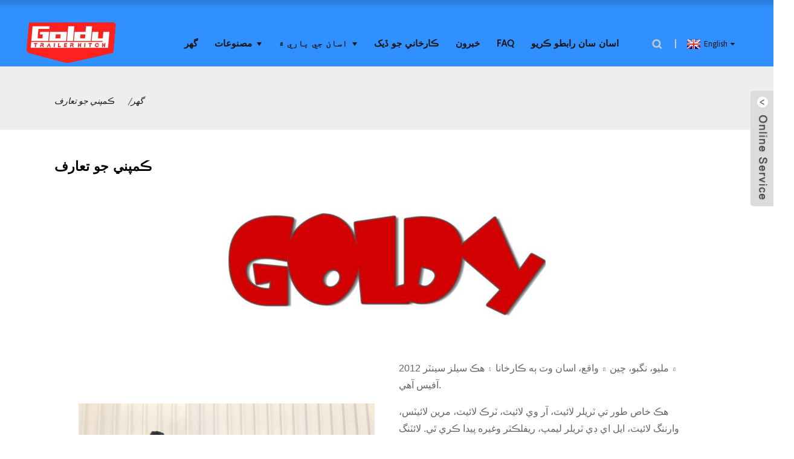

--- FILE ---
content_type: text/html
request_url: https://www.chinagoldy.com/sd/company-introduction/
body_size: 8403
content:
<!DOCTYPE html> <html dir="ltr" lang="sd"> <head> <meta http-equiv="Content-Type" content="text/html; charset=UTF-8" /> <title>ڪمپني جو تعارف - Ningbo Goldy International Trade Co., Ltd.</title> <meta name="viewport" content="width=device-width,initial-scale=1,minimum-scale=1,maximum-scale=1,user-scalable=no"> <link rel="apple-touch-icon-precomposed" href=""> <meta name="format-detection" content="telephone=no"> <meta name="apple-mobile-web-app-capable" content="yes"> <meta name="apple-mobile-web-app-status-bar-style" content="black"> <meta property="og:url" content="https://chinagoldy.com:443/company-introduction/"/> <meta property="og:title" content="Company Introduction"/> <meta property="og:description" content="				 				 Found in 2012&#8242;s,located in Ningbo, China, we own two factories and a sales centre office. One mainly produces kinds of trailer light, RV light, truck light, Marine Lights, warning light, LED trailer lamp, reflector, etc. Lighting products are approved by DOT&amp;SAE&amp;E-mark. Be..."/> <meta property="og:type" content="product"/> <meta property="og:site_name" content="https://www.chinagoldy.com/"/> <link href="https://www.chinagoldy.com/style/global/style.css" rel="stylesheet"> <link href="https://www.chinagoldy.com/style/public/public.css" rel="stylesheet"> <link rel="shortcut icon" href="https://www.chinagoldy.com/uploads/logo透明底.png" /> <meta name="author" content="gd-admin"/> <link rel='canonical' href='https://www.chinagoldy.com/company-introduction/' /> <meta name="description" itemprop="description" content="2012 ۾ مليو، نگبو، چين ۾ واقع، اسان وٽ ٻه ڪارخانا ۽ هڪ سيلز سينٽر آفيس آهي.ھڪڙو خاص طور تي ٽريلر لائيٽ جي قسم پيدا ڪري ٿو، آر وي لائيٽ،" />  <link rel="canonical" href="https://www.chinagoldy.com/company-introduction/" /> <link href="//cdn.globalso.com/hide_search.css" rel="stylesheet"/><link href="//www.chinagoldy.com/style/sd.html.css" rel="stylesheet"/></head> <body> <div class="container">   <!-- web_head start -->  <header class="web_head">     <section class="head_top">       <div class="layout">         <figure class="logo"> <a href="/sd/">			<img src="https://www.chinagoldy.com/uploads/logo透明底.png" alt="لوگو透明底"> 				</a></figure>       </div>     </section>     <section class="head_layer">       <div class="layout">         <nav class="nav_wrap">           <ul class="head_nav">             <li><a href="/sd/">گهر</a></li> <li><a href="/sd/products/">مصنوعات</a> <ul class="sub-menu"> 	<li><a href="/sd/trailer-light/">ٽريلر لائيٽ</a> 	<ul class="sub-menu"> 		<li><a href="/sd/led-trailer-light/">LED ٽريلر لائيٽ کٽ</a></li> 		<li><a href="/sd/magnetic-towing-light/">مقناطيسي ڇڪڻ واري روشني</a></li> 		<li><a href="/sd/side-mark-lights/">ايل اي ڊي ڪليئرنس / سائڊ مارڪر لیمپ</a></li> 		<li><a href="/sd/license-plate-light/">LED لائسنس پليٽ لائيٽ</a></li> 		<li><a href="/sd/led-headlight/">LED هيڊ لائيٽ لائيٽ ۽ بلب</a></li> 		<li><a href="/sd/led-light-bar-trailer-light/">LED لائيٽ بار</a></li> 		<li><a href="/sd/drive-way-reflector/">ڊرائيو واٽ ريفلڪٽر</a></li> 		<li><a href="/sd/light-accessory/">هلڪو سامان</a></li> 	</ul> </li> 	<li><a href="/sd/hitch-lockcoupler-lockpin/">هچ لاڪ ۽ ڪوپلر لاڪ/پن</a> 	<ul class="sub-menu"> 		<li><a href="/sd/right-angle-style-trailer-hitch-receiver-lock/">ساڄي زاويه انداز ٽريلر Hitch رسيور تالا</a></li> 		<li><a href="/sd/bent-pin-style-trailer-hitch-receiver-lock/">بيٽ پن اسٽائل ٽريلر هچ وصول ڪندڙ لاڪ</a></li> 		<li><a href="/sd/dogbone-style-trailer-hitch-receiver-lock/">Dogbone انداز ٽريلر Hitch رسيور تالا</a></li> 		<li><a href="/sd/coupler-lock/">ملائڻ وارو تالا</a></li> 		<li><a href="/sd/hitch-pinclips/">هچ پن ۽ ڪلپس</a></li> 	</ul> </li> 	<li><a href="/sd/trailerhitch-towing-accessory/">ٽريلر / ھچ / ڇڪڻ جو سامان</a> 	<ul class="sub-menu"> 		<li><a href="/sd/trailer-coupler-trailerhitch-towing-accessory/">پيچرو جوڙيندڙ</a></li> 		<li><a href="/sd/hitch-ball-mount-trailerhitch-towing-accessory/">هچ بال جبل</a></li> 		<li><a href="/sd/hitch-tighteneranti-rattle-stabilizer/">هچ ٽائيٽنر / اينٽي ريٽل اسٽيبلائزر</a></li> 		<li><a href="/sd/hitch-cover-trailerhitch-towing-accessory/">ڇڪي ڍڪ</a></li> 		<li><a href="/sd/hitch-receiver-silencer-pad-trailerhitch-towing-accessory/">هچ وصول ڪندڙ سائلنسر پيڊ</a></li> 		<li><a href="/sd/mover-trailer-hitch/">Mower ٽريلر Hitch</a></li> 	</ul> </li> 	<li><a href="/sd/auto-accessory/">خودڪار سامان</a> 	<ul class="sub-menu"> 		<li><a href="/sd/wheel-bearing-protector-kitwheel-buddy/">ويل بيئرنگ پروٽيڪٽر ڪٽ/ ويل بڊي</a></li> 		<li><a href="/sd/tirewheel-accessory/">ٽائر ۽ ويل لوازمات</a></li> 		<li><a href="/sd/tie-down-anchor-auto-accessory/">لنگر کي بند ڪريو</a></li> 	</ul> </li> </ul> </li> <li class="current-menu-ancestor current-menu-parent"><a>اسان جي باري ۾</a> <ul class="sub-menu"> 	<li class="nav-current"><a href="/sd/company-introduction/">ڪمپني جو تعارف</a></li> 	<li><a href="/sd/company-vedio/">ڪمپني ويڊيو</a></li> 	<li><a href="/sd/certificate/">سرٽيفڪيٽ</a></li> </ul> </li> <li><a href="/sd/factory-view/">ڪارخاني جو ڏيک</a></li> <li><a href="/sd/news/">خبرون</a></li> <li><a href="/sd/faqs/">FAQ</a></li> <li><a href="/sd/contact-us/">اسان سان رابطو ڪريو</a></li>           </ul>         </nav>          <div class="top_right">           <b id="btn-search" class="btn--search"></b>             <div class="change-language ensemble">   <div class="change-language-info">     <div class="change-language-title medium-title">        <div class="language-flag language-flag-en"><a href="https://www.chinagoldy.com/"><b class="country-flag"></b><span>English</span> </a></div>        <b class="language-icon"></b>      </div> 	<div class="change-language-cont sub-content">         <div class="empty"></div>     </div>   </div> </div> <!--theme260-->          </div>       </div>     </section>   </header>     	 <div class="path_bar">     <div class="layout">       <ul>        <li> <a itemprop="breadcrumb" href="/sd/">گهر</a></li><li> <a href="#">ڪمپني جو تعارف</a></li>       </ul>     </div>   </div> <section class="web_main page_main">      <div class="layout">        <h2 class="page_title">ڪمپني جو تعارف</h2>          <article class="entry blog-article">   <div class="fl-builder-content fl-builder-content-824 fl-builder-content-primary fl-builder-global-templates-locked" data-post-id="824"><div class="fl-row fl-row-fixed-width fl-row-bg-none fl-node-5f87c590e12a2" data-node="5f87c590e12a2"> 	<div class="fl-row-content-wrap"> 				<div class="fl-row-content fl-row-fixed-width fl-node-content"> 		 <div class="fl-col-group fl-node-5f8818fc405e3" data-node="5f8818fc405e3"> 			<div class="fl-col fl-node-5f8818fc40867" data-node="5f8818fc40867" style="width: 100%;"> 	<div class="fl-col-content fl-node-content"> 	<div class="fl-module fl-module-photo fl-node-5f87c814cd3f3" data-node="5f87c814cd3f3" data-animation-delay="0.0"> 	<div class="fl-module-content fl-node-content"> 		<div class="fl-photo fl-photo-align-center" itemscope itemtype="http://schema.org/ImageObject"> 	<div class="fl-photo-content fl-photo-img-jpg"> 				<img class="fl-photo-img wp-image-5198" src="https://www.chinagoldy.com/uploads/logo1.jpg" alt="لوگو" itemprop="image"  /> 		     			</div> 	</div>	</div> </div>	</div> </div>	</div>  <div class="fl-col-group fl-node-5f87c590e1ed3" data-node="5f87c590e1ed3"> 			<div class="fl-col fl-node-5f87defceda0e fl-col-small" data-node="5f87defceda0e" style="width: 50%;"> 	<div class="fl-col-content fl-node-content"> 	<div class="fl-module fl-module-photo fl-node-5f87defced5af" data-node="5f87defced5af" data-animation-delay="0.0"> 	<div class="fl-module-content fl-node-content"> 		<div class="fl-photo fl-photo-align-center" itemscope itemtype="http://schema.org/ImageObject"> 	<div class="fl-photo-content fl-photo-img-jpg"> 				<img class="fl-photo-img wp-image-5199 size-full" src="https://www.chinagoldy.com/uploads/CUSTOMER-3.jpg" alt="ڪسٽمر 3" itemprop="image"  /> 		     			</div> 	</div>	</div> </div>	</div> </div>			<div class="fl-col fl-node-5f87c590e2099 fl-col-small" data-node="5f87c590e2099" style="width: 50%;"> 	<div class="fl-col-content fl-node-content"> 	<div class="fl-module fl-module-rich-text fl-node-5f8812ca5de99" data-node="5f8812ca5de99" data-animation-delay="0.0"> 	<div class="fl-module-content fl-node-content"> 		<div class="fl-rich-text"> 	<p><span style="font-size: medium; font-family: arial, helvetica, sans-serif;">2012 ۾ مليو، نگبو، چين ۾ واقع، اسان وٽ ٻه ڪارخانا ۽ هڪ سيلز سينٽر آفيس آهي.</span></p> <p><span style="font-size: medium; font-family: arial, helvetica, sans-serif;">هڪ خاص طور تي ٽريلر لائيٽ، آر وي لائيٽ، ٽرڪ لائيٽ، مرين لائيٽس، وارننگ لائيٽ، ايل اي ڊي ٽريلر ليمپ، ريفلڪٽر وغيره پيدا ڪري ٿي. لائٽنگ پروڊڪٽس DOT&SAE&E-mark پاران منظور ٿيل آهن.ان کان علاوه، اسان وٽ ٽيڪنيڪل مڪمل طور تي ٽيسٽنگ مشين آهي ۽ پروڊڪشن لائن تي ٽيسٽنگ جو ڪم آهي جيڪو هر روشني جي معيار کي برقرار رکي ٿو. هڪ ٻيو ڪارخانو مختلف قسم جا ٽريلر رسيور لاڪ، ڪپلر لاڪ، هچ لاڪ، هچ پن، هچ بال وغيره پيدا ڪري ٿو. مارڪيٽ ۽ ٻين ملڪن.</span></p> <p><span style="font-size: medium; font-family: arial, helvetica, sans-serif;">هاڻي اسان جا گراهڪ لڳ ڀڳ اتر آمريڪا ۽ يورپي کان ايندا آهن.اسان چين ۾ اسان جي معزز ڪاروباري رويي، قابل پروڊڪٽس، مقابلي واري قيمت ۽ خدمت سان چين ۾ بهترين روشني ۽ تالا فراهم ڪرڻ جي رستي تي هلندا آهيون.</span></p> <p><span style="font-size: medium; font-family: arial, helvetica, sans-serif;">Goldy Industrial خلوص دل سان توهان کي دعوت ڏئي رهيو آهي ته اسان جا گراهڪ ۽ ڊگھي وقت جا ڪاروباري ڀائيوار!</span></p> </div>	</div> </div><div class="fl-module fl-module-rich-text fl-node-5f87c590e1171" data-node="5f87c590e1171" data-animation-delay="0.0"> 	<div class="fl-module-content fl-node-content"> 		<div class="fl-rich-text"> 	</div>	</div> </div>	</div> </div>	</div>  <div class="fl-col-group fl-node-5f87df250a796" data-node="5f87df250a796"> 			<div class="fl-col fl-node-5f87df250aa1e fl-col-small" data-node="5f87df250aa1e" style="width: 33.33%;"> 	<div class="fl-col-content fl-node-content"> 	<div class="fl-module fl-module-photo fl-node-5f87c73cda20f" data-node="5f87c73cda20f" data-animation-delay="0.0"> 	<div class="fl-module-content fl-node-content"> 		<div class="fl-photo fl-photo-align-center" itemscope itemtype="http://schema.org/ImageObject"> 	<div class="fl-photo-content fl-photo-img-jpg"> 				<img class="fl-photo-img wp-image-5196" src="https://www.chinagoldy.com/uploads/SEMA.jpg" alt="SEMA" itemprop="image"  /> 		     			</div> 	</div>	</div> </div>	</div> </div>			<div class="fl-col fl-node-5f87df250aa65 fl-col-small" data-node="5f87df250aa65" style="width: 33.33%;"> 	<div class="fl-col-content fl-node-content"> 	<div class="fl-module fl-module-photo fl-node-5f87c75bcbfc5" data-node="5f87c75bcbfc5" data-animation-delay="0.0"> 	<div class="fl-module-content fl-node-content"> 		<div class="fl-photo fl-photo-align-center" itemscope itemtype="http://schema.org/ImageObject"> 	<div class="fl-photo-content fl-photo-img-jpg"> 				<img class="fl-photo-img wp-image-5194" src="https://www.chinagoldy.com/uploads/CUSTOMER-4.jpg" alt="ڪسٽمر 4" itemprop="image"  /> 		     			</div> 	</div>	</div> </div>	</div> </div>			<div class="fl-col fl-node-5f87df250aaa6 fl-col-small" data-node="5f87df250aaa6" style="width: 33.33%;"> 	<div class="fl-col-content fl-node-content"> 	<div class="fl-module fl-module-photo fl-node-5f87c76586f9b" data-node="5f87c76586f9b" data-animation-delay="0.0"> 	<div class="fl-module-content fl-node-content"> 		<div class="fl-photo fl-photo-align-center" itemscope itemtype="http://schema.org/ImageObject"> 	<div class="fl-photo-content fl-photo-img-jpg"> 				<img class="fl-photo-img wp-image-5195" src="https://www.chinagoldy.com/uploads/CUSTOMER.jpg" alt="ڪسٽمر" itemprop="image"  /> 		     			</div> 	</div>	</div> </div>	</div> </div>	</div>  <div class="fl-col-group fl-node-5f87c7a453286" data-node="5f87c7a453286"> 			<div class="fl-col fl-node-5f87c7a453834" data-node="5f87c7a453834" style="width: 100%;"> 	<div class="fl-col-content fl-node-content"> 	<div class="fl-module fl-module-heading fl-node-5f87c7a452da3" data-node="5f87c7a452da3" data-animation-delay="0.0"> 	<div class="fl-module-content fl-node-content"> 		<h3 class="fl-heading"> 		<span class="fl-heading-text">ڪارخانو تالا</span> 	</h3>	</div> </div>	</div> </div>	</div>  <div class="fl-col-group fl-node-5f87c63889d47" data-node="5f87c63889d47"> 			<div class="fl-col fl-node-5f87c63889f6f fl-col-small" data-node="5f87c63889f6f" style="width: 33.33%;"> 	<div class="fl-col-content fl-node-content"> 	<div class="fl-module fl-module-photo fl-node-5f87c63ce8873" data-node="5f87c63ce8873" data-animation-delay="0.0"> 	<div class="fl-module-content fl-node-content"> 		<div class="fl-photo fl-photo-align-center" itemscope itemtype="http://schema.org/ImageObject"> 	<div class="fl-photo-content fl-photo-img-jpg"> 				<img class="fl-photo-img wp-image-5191" src="https://www.chinagoldy.com/uploads/LIGHT-FACTORY.jpg" alt="لائيٽ فيڪٽري" itemprop="image"  /> 		     			</div> 	</div>	</div> </div>	</div> </div>			<div class="fl-col fl-node-5f87c63889fbb fl-col-small" data-node="5f87c63889fbb" style="width: 33.33%;"> 	<div class="fl-col-content fl-node-content"> 	<div class="fl-module fl-module-photo fl-node-5f87c668f2983" data-node="5f87c668f2983" data-animation-delay="0.0"> 	<div class="fl-module-content fl-node-content"> 		<div class="fl-photo fl-photo-align-center" itemscope itemtype="http://schema.org/ImageObject"> 	<div class="fl-photo-content fl-photo-img-jpg"> 				<img class="fl-photo-img wp-image-5192" src="https://www.chinagoldy.com/uploads/LOCK-FACTORY-3.jpg" alt="لاڪ فيڪٽري 3" itemprop="image"  /> 		     			</div> 	</div>	</div> </div>	</div> </div>			<div class="fl-col fl-node-5f87c6388a004 fl-col-small" data-node="5f87c6388a004" style="width: 33.33%;"> 	<div class="fl-col-content fl-node-content"> 	<div class="fl-module fl-module-photo fl-node-5f87c675da145" data-node="5f87c675da145" data-animation-delay="0.0"> 	<div class="fl-module-content fl-node-content"> 		<div class="fl-photo fl-photo-align-center" itemscope itemtype="http://schema.org/ImageObject"> 	<div class="fl-photo-content fl-photo-img-jpg"> 				<img class="fl-photo-img wp-image-5193" src="https://www.chinagoldy.com/uploads/LOCK-FACTORY-4.jpg" alt="لاڪ فيڪٽري 4" itemprop="image"  /> 		     			</div> 	</div>	</div> </div>	</div> </div>	</div> 		</div> 	</div> </div></div>    <div class="clear"></div>        </article>    		 <hr>         <div class="clear"></div>   </div>  </section>    <!-- web_footer start -->   <footer class="web_footer">     <section class="foot_service">       <div class="layout">         <div class="foot_items">           <nav class="foot_item foot_item_info wow fadeInLeftA" data-wow-delay=".1s" data-wow-duration=".8s">             <div class="foot_logo">	<img src="https://www.chinagoldy.com/uploads/logo透明底.png" alt="لوگو透明底"> 	 </div>             <div class="info_desc"> <p><span style="font-family: arial, helvetica, sans-serif;">گولڊي، 20 سالن کان وڌيڪ ثابت ٿيل ڊيزائنن ۽ سخت صنعت معيارن سان گڏ ٽريلر لائيٽ/لاڪ انڊسٽري ۾ هڪ قابل اعتماد برانڊ. اڄ، اسان چين ۾ بهترين ٽريلر لائيٽ ۽ لاڪ فراهم ڪندڙ ٿيڻ جي رستي تي هلي رهيا آهيون.</span></p>  </div>           </nav>           <nav class="foot_item foot_item_product wow fadeInLeftA" data-wow-delay=".2s" data-wow-duration=".8s">             <div class="foot_item_hd">               <h2 class="title">جلدي لنڪس</h2>             </div>             <div class="foot_item_bd">               <ul class="foot_txt_list">                 	<li><a href="/sd/certificate/">سرٽيفڪيٽ</a></li> <li class="nav-current"><a href="/sd/company-introduction/">ڪمپني جو تعارف</a></li> <li><a href="/sd/contact-us/">اسان سان رابطو ڪريو</a></li>               </ul>             </div>           </nav>           <nav class="foot_item wow fadeInLeftA" data-wow-delay=".3s" data-wow-duration=".8s">             <div class="foot_item_hd">               <h2 class="title">اسان سان رابطو ڪريو</h2>             </div>             <div class="foot_item_bd">                <address class="foot_contact_list">                <!--                     icons:                      ============================                      contact_ico_local                      contact_ico_phone                      contact_ico_email                      contact_ico_fax                      contact_ico_skype                      contact_ico_time  -->                  <ul>                                          <li class="contact_item">                      <i class="contact_ico contact_ico_company"></i>                      <div class="contact_txt">                        <span class="item_val">نگبو گولڊي انٽرنيشنل ٽريڊ ڪمپني، لميٽيڊ</br>نگبو ٽاپشين لائيٽنگ ٽيڪنالاجي ڪمپني، لميٽيڊ</span>                      </div>                    </li> 				   				                    <li class="contact_item">                      <i class="contact_ico contact_ico_local"></i>                      <div class="contact_txt">                        <span class="item_val">#818 Aiyimei بلڊنگ نمبر 756 Tiantong ڏکڻ روڊ Yinzhou ضلعي، نگبو، چين 315199</span>                      </div>                    </li> 				   				                      <li class="contact_item">                      <i class="contact_ico contact_ico_phone"></i>                      <div class="contact_txt">                        <a class="tel_link" href="tel:+86-18969866669"><span class="item_label">فون:</span><span class="item_val">+86-18969866669</span></a>                      </div>                    </li> 				   				                      <li class="contact_item">                      <i class="contact_ico contact_ico_email"></i>                      <div class="contact_txt">                        <a href="mailto:ralph@chinagoldy.com"><span class="item_label">اي ميل:</span><span class="item_val">ralph@chinagoldy.com</span></a>                      </div>                    </li> 				                    </ul>                </address>                <ul class="foot_sns">                 		<li><a target="_blank" href=""><img src="https://www.chinagoldy.com/uploads/412f3928.png" alt="sns01"></a></li> 			<li><a target="_blank" href=""><img src="https://www.chinagoldy.com/uploads/7189078c.png" alt="sns02"></a></li> 			<li><a target="_blank" href=""><img src="https://www.chinagoldy.com/uploads/a3f91cf3.png" alt="sns03"></a></li> 			<li><a target="_blank" href=""><img src="https://www.chinagoldy.com/uploads/400f8e40.png" alt="sns04"></a></li> 			<li><a target="_blank" href=""><img src="https://www.chinagoldy.com/uploads/6660e33e.png" alt="sns05"></a></li> 	               </ul>             </div>           </nav>         </div> 		 <div class="copyright">© ڪاپي رائيٽ - 2010-2020: سڀ حق محفوظ آهن.</div>       </div>     </section>   </footer> 		  <aside class="scrollsidebar" id="scrollsidebar">   <div class="side_content">     <div class="side_list">       <header class="hd"><img src="https://www.chinagoldy.com/admin/custom_service/title_pic.png" alt="آن لائن انوائري"/></header>       <div class="cont">         <li><a class="email" href="javascript:" onclick="showMsgPop();">اي ميل موڪليو</a></li>                                       </div>                   <div class="side_title"><a  class="close_btn"><span>x</span></a></div>     </div>   </div>   <div class="show_btn"></div> </aside> <div class="inquiry-pop-bd">   <div class="inquiry-pop"> <i class="ico-close-pop" onclick="hideMsgPop();"></i>      <script type="text/javascript" src="//www.globalso.site/php/app.php?widget-init-inline.js"></script>    </div> </div> </div>  <div class="web-search"> <b id="btn-search-close" class="btn--search-close"></b>   <div style=" width:100%">     <div class="head-search">        <form  action="https://www.chinagoldy.com/index.php" method="get">             <input class="search-ipt" type="text" placeholder="Search keywords or SKU" name="s" id="s" />             <input type="hidden" name="cat" value="490"/>             <input class="search-btn" type="submit" id="searchsubmit" value="" />              <!--<span class="search-attr">Hit enter to search or ESC to close</span>-->           </form>     </div>   </div> </div> <script type="text/javascript" src="https://www.chinagoldy.com/style/global/js/jquery.min.js"></script>  <script type="text/javascript" src="https://www.chinagoldy.com/style/global/js/common.js"></script>  <!--[if lt IE 9]> <script src="https://www.chinagoldy.com/style/global/js/html5.js"></script> <![endif]--> <script src="//cdn.goodao.net/style/js/stats_init.js"></script> <script type="text/javascript">

if(typeof jQuery == 'undefined' || typeof jQuery.fn.on == 'undefined') {
	document.write('<script src="https://www.chinagoldy.com/wp-content/plugins/bb-plugin/js/jquery.js"><\/script>');
	document.write('<script src="https://www.chinagoldy.com/wp-content/plugins/bb-plugin/js/jquery.migrate.min.js"><\/script>');
}

</script><ul class="prisna-wp-translate-seo" id="prisna-translator-seo"><li class="language-flag language-flag-en"><a href="https://www.chinagoldy.com/company-introduction/" title="English"><b class="country-flag"></b><span>English</span></a></li><li class="language-flag language-flag-fr"><a href="https://www.chinagoldy.com/fr/company-introduction/" title="French"><b class="country-flag"></b><span>French</span></a></li><li class="language-flag language-flag-de"><a href="https://www.chinagoldy.com/de/company-introduction/" title="German"><b class="country-flag"></b><span>German</span></a></li><li class="language-flag language-flag-pt"><a href="https://www.chinagoldy.com/pt/company-introduction/" title="Portuguese"><b class="country-flag"></b><span>Portuguese</span></a></li><li class="language-flag language-flag-es"><a href="https://www.chinagoldy.com/es/company-introduction/" title="Spanish"><b class="country-flag"></b><span>Spanish</span></a></li><li class="language-flag language-flag-ru"><a href="https://www.chinagoldy.com/ru/company-introduction/" title="Russian"><b class="country-flag"></b><span>Russian</span></a></li><li class="language-flag language-flag-ja"><a href="https://www.chinagoldy.com/ja/company-introduction/" title="Japanese"><b class="country-flag"></b><span>Japanese</span></a></li><li class="language-flag language-flag-ko"><a href="https://www.chinagoldy.com/ko/company-introduction/" title="Korean"><b class="country-flag"></b><span>Korean</span></a></li><li class="language-flag language-flag-ar"><a href="https://www.chinagoldy.com/ar/company-introduction/" title="Arabic"><b class="country-flag"></b><span>Arabic</span></a></li><li class="language-flag language-flag-ga"><a href="https://www.chinagoldy.com/ga/company-introduction/" title="Irish"><b class="country-flag"></b><span>Irish</span></a></li><li class="language-flag language-flag-el"><a href="https://www.chinagoldy.com/el/company-introduction/" title="Greek"><b class="country-flag"></b><span>Greek</span></a></li><li class="language-flag language-flag-tr"><a href="https://www.chinagoldy.com/tr/company-introduction/" title="Turkish"><b class="country-flag"></b><span>Turkish</span></a></li><li class="language-flag language-flag-it"><a href="https://www.chinagoldy.com/it/company-introduction/" title="Italian"><b class="country-flag"></b><span>Italian</span></a></li><li class="language-flag language-flag-da"><a href="https://www.chinagoldy.com/da/company-introduction/" title="Danish"><b class="country-flag"></b><span>Danish</span></a></li><li class="language-flag language-flag-ro"><a href="https://www.chinagoldy.com/ro/company-introduction/" title="Romanian"><b class="country-flag"></b><span>Romanian</span></a></li><li class="language-flag language-flag-id"><a href="https://www.chinagoldy.com/id/company-introduction/" title="Indonesian"><b class="country-flag"></b><span>Indonesian</span></a></li><li class="language-flag language-flag-cs"><a href="https://www.chinagoldy.com/cs/company-introduction/" title="Czech"><b class="country-flag"></b><span>Czech</span></a></li><li class="language-flag language-flag-af"><a href="https://www.chinagoldy.com/af/company-introduction/" title="Afrikaans"><b class="country-flag"></b><span>Afrikaans</span></a></li><li class="language-flag language-flag-sv"><a href="https://www.chinagoldy.com/sv/company-introduction/" title="Swedish"><b class="country-flag"></b><span>Swedish</span></a></li><li class="language-flag language-flag-pl"><a href="https://www.chinagoldy.com/pl/company-introduction/" title="Polish"><b class="country-flag"></b><span>Polish</span></a></li><li class="language-flag language-flag-eu"><a href="https://www.chinagoldy.com/eu/company-introduction/" title="Basque"><b class="country-flag"></b><span>Basque</span></a></li><li class="language-flag language-flag-ca"><a href="https://www.chinagoldy.com/ca/company-introduction/" title="Catalan"><b class="country-flag"></b><span>Catalan</span></a></li><li class="language-flag language-flag-eo"><a href="https://www.chinagoldy.com/eo/company-introduction/" title="Esperanto"><b class="country-flag"></b><span>Esperanto</span></a></li><li class="language-flag language-flag-hi"><a href="https://www.chinagoldy.com/hi/company-introduction/" title="Hindi"><b class="country-flag"></b><span>Hindi</span></a></li><li class="language-flag language-flag-lo"><a href="https://www.chinagoldy.com/lo/company-introduction/" title="Lao"><b class="country-flag"></b><span>Lao</span></a></li><li class="language-flag language-flag-sq"><a href="https://www.chinagoldy.com/sq/company-introduction/" title="Albanian"><b class="country-flag"></b><span>Albanian</span></a></li><li class="language-flag language-flag-am"><a href="https://www.chinagoldy.com/am/company-introduction/" title="Amharic"><b class="country-flag"></b><span>Amharic</span></a></li><li class="language-flag language-flag-hy"><a href="https://www.chinagoldy.com/hy/company-introduction/" title="Armenian"><b class="country-flag"></b><span>Armenian</span></a></li><li class="language-flag language-flag-az"><a href="https://www.chinagoldy.com/az/company-introduction/" title="Azerbaijani"><b class="country-flag"></b><span>Azerbaijani</span></a></li><li class="language-flag language-flag-be"><a href="https://www.chinagoldy.com/be/company-introduction/" title="Belarusian"><b class="country-flag"></b><span>Belarusian</span></a></li><li class="language-flag language-flag-bn"><a href="https://www.chinagoldy.com/bn/company-introduction/" title="Bengali"><b class="country-flag"></b><span>Bengali</span></a></li><li class="language-flag language-flag-bs"><a href="https://www.chinagoldy.com/bs/company-introduction/" title="Bosnian"><b class="country-flag"></b><span>Bosnian</span></a></li><li class="language-flag language-flag-bg"><a href="https://www.chinagoldy.com/bg/company-introduction/" title="Bulgarian"><b class="country-flag"></b><span>Bulgarian</span></a></li><li class="language-flag language-flag-ceb"><a href="https://www.chinagoldy.com/ceb/company-introduction/" title="Cebuano"><b class="country-flag"></b><span>Cebuano</span></a></li><li class="language-flag language-flag-ny"><a href="https://www.chinagoldy.com/ny/company-introduction/" title="Chichewa"><b class="country-flag"></b><span>Chichewa</span></a></li><li class="language-flag language-flag-co"><a href="https://www.chinagoldy.com/co/company-introduction/" title="Corsican"><b class="country-flag"></b><span>Corsican</span></a></li><li class="language-flag language-flag-hr"><a href="https://www.chinagoldy.com/hr/company-introduction/" title="Croatian"><b class="country-flag"></b><span>Croatian</span></a></li><li class="language-flag language-flag-nl"><a href="https://www.chinagoldy.com/nl/company-introduction/" title="Dutch"><b class="country-flag"></b><span>Dutch</span></a></li><li class="language-flag language-flag-et"><a href="https://www.chinagoldy.com/et/company-introduction/" title="Estonian"><b class="country-flag"></b><span>Estonian</span></a></li><li class="language-flag language-flag-tl"><a href="https://www.chinagoldy.com/tl/company-introduction/" title="Filipino"><b class="country-flag"></b><span>Filipino</span></a></li><li class="language-flag language-flag-fi"><a href="https://www.chinagoldy.com/fi/company-introduction/" title="Finnish"><b class="country-flag"></b><span>Finnish</span></a></li><li class="language-flag language-flag-fy"><a href="https://www.chinagoldy.com/fy/company-introduction/" title="Frisian"><b class="country-flag"></b><span>Frisian</span></a></li><li class="language-flag language-flag-gl"><a href="https://www.chinagoldy.com/gl/company-introduction/" title="Galician"><b class="country-flag"></b><span>Galician</span></a></li><li class="language-flag language-flag-ka"><a href="https://www.chinagoldy.com/ka/company-introduction/" title="Georgian"><b class="country-flag"></b><span>Georgian</span></a></li><li class="language-flag language-flag-gu"><a href="https://www.chinagoldy.com/gu/company-introduction/" title="Gujarati"><b class="country-flag"></b><span>Gujarati</span></a></li><li class="language-flag language-flag-ht"><a href="https://www.chinagoldy.com/ht/company-introduction/" title="Haitian"><b class="country-flag"></b><span>Haitian</span></a></li><li class="language-flag language-flag-ha"><a href="https://www.chinagoldy.com/ha/company-introduction/" title="Hausa"><b class="country-flag"></b><span>Hausa</span></a></li><li class="language-flag language-flag-haw"><a href="https://www.chinagoldy.com/haw/company-introduction/" title="Hawaiian"><b class="country-flag"></b><span>Hawaiian</span></a></li><li class="language-flag language-flag-iw"><a href="https://www.chinagoldy.com/iw/company-introduction/" title="Hebrew"><b class="country-flag"></b><span>Hebrew</span></a></li><li class="language-flag language-flag-hmn"><a href="https://www.chinagoldy.com/hmn/company-introduction/" title="Hmong"><b class="country-flag"></b><span>Hmong</span></a></li><li class="language-flag language-flag-hu"><a href="https://www.chinagoldy.com/hu/company-introduction/" title="Hungarian"><b class="country-flag"></b><span>Hungarian</span></a></li><li class="language-flag language-flag-is"><a href="https://www.chinagoldy.com/is/company-introduction/" title="Icelandic"><b class="country-flag"></b><span>Icelandic</span></a></li><li class="language-flag language-flag-ig"><a href="https://www.chinagoldy.com/ig/company-introduction/" title="Igbo"><b class="country-flag"></b><span>Igbo</span></a></li><li class="language-flag language-flag-jw"><a href="https://www.chinagoldy.com/jw/company-introduction/" title="Javanese"><b class="country-flag"></b><span>Javanese</span></a></li><li class="language-flag language-flag-kn"><a href="https://www.chinagoldy.com/kn/company-introduction/" title="Kannada"><b class="country-flag"></b><span>Kannada</span></a></li><li class="language-flag language-flag-kk"><a href="https://www.chinagoldy.com/kk/company-introduction/" title="Kazakh"><b class="country-flag"></b><span>Kazakh</span></a></li><li class="language-flag language-flag-km"><a href="https://www.chinagoldy.com/km/company-introduction/" title="Khmer"><b class="country-flag"></b><span>Khmer</span></a></li><li class="language-flag language-flag-ku"><a href="https://www.chinagoldy.com/ku/company-introduction/" title="Kurdish"><b class="country-flag"></b><span>Kurdish</span></a></li><li class="language-flag language-flag-ky"><a href="https://www.chinagoldy.com/ky/company-introduction/" title="Kyrgyz"><b class="country-flag"></b><span>Kyrgyz</span></a></li><li class="language-flag language-flag-la"><a href="https://www.chinagoldy.com/la/company-introduction/" title="Latin"><b class="country-flag"></b><span>Latin</span></a></li><li class="language-flag language-flag-lv"><a href="https://www.chinagoldy.com/lv/company-introduction/" title="Latvian"><b class="country-flag"></b><span>Latvian</span></a></li><li class="language-flag language-flag-lt"><a href="https://www.chinagoldy.com/lt/company-introduction/" title="Lithuanian"><b class="country-flag"></b><span>Lithuanian</span></a></li><li class="language-flag language-flag-lb"><a href="https://www.chinagoldy.com/lb/company-introduction/" title="Luxembou.."><b class="country-flag"></b><span>Luxembou..</span></a></li><li class="language-flag language-flag-mk"><a href="https://www.chinagoldy.com/mk/company-introduction/" title="Macedonian"><b class="country-flag"></b><span>Macedonian</span></a></li><li class="language-flag language-flag-mg"><a href="https://www.chinagoldy.com/mg/company-introduction/" title="Malagasy"><b class="country-flag"></b><span>Malagasy</span></a></li><li class="language-flag language-flag-ms"><a href="https://www.chinagoldy.com/ms/company-introduction/" title="Malay"><b class="country-flag"></b><span>Malay</span></a></li><li class="language-flag language-flag-ml"><a href="https://www.chinagoldy.com/ml/company-introduction/" title="Malayalam"><b class="country-flag"></b><span>Malayalam</span></a></li><li class="language-flag language-flag-mt"><a href="https://www.chinagoldy.com/mt/company-introduction/" title="Maltese"><b class="country-flag"></b><span>Maltese</span></a></li><li class="language-flag language-flag-mi"><a href="https://www.chinagoldy.com/mi/company-introduction/" title="Maori"><b class="country-flag"></b><span>Maori</span></a></li><li class="language-flag language-flag-mr"><a href="https://www.chinagoldy.com/mr/company-introduction/" title="Marathi"><b class="country-flag"></b><span>Marathi</span></a></li><li class="language-flag language-flag-mn"><a href="https://www.chinagoldy.com/mn/company-introduction/" title="Mongolian"><b class="country-flag"></b><span>Mongolian</span></a></li><li class="language-flag language-flag-my"><a href="https://www.chinagoldy.com/my/company-introduction/" title="Burmese"><b class="country-flag"></b><span>Burmese</span></a></li><li class="language-flag language-flag-ne"><a href="https://www.chinagoldy.com/ne/company-introduction/" title="Nepali"><b class="country-flag"></b><span>Nepali</span></a></li><li class="language-flag language-flag-no"><a href="https://www.chinagoldy.com/no/company-introduction/" title="Norwegian"><b class="country-flag"></b><span>Norwegian</span></a></li><li class="language-flag language-flag-ps"><a href="https://www.chinagoldy.com/ps/company-introduction/" title="Pashto"><b class="country-flag"></b><span>Pashto</span></a></li><li class="language-flag language-flag-fa"><a href="https://www.chinagoldy.com/fa/company-introduction/" title="Persian"><b class="country-flag"></b><span>Persian</span></a></li><li class="language-flag language-flag-pa"><a href="https://www.chinagoldy.com/pa/company-introduction/" title="Punjabi"><b class="country-flag"></b><span>Punjabi</span></a></li><li class="language-flag language-flag-sr"><a href="https://www.chinagoldy.com/sr/company-introduction/" title="Serbian"><b class="country-flag"></b><span>Serbian</span></a></li><li class="language-flag language-flag-st"><a href="https://www.chinagoldy.com/st/company-introduction/" title="Sesotho"><b class="country-flag"></b><span>Sesotho</span></a></li><li class="language-flag language-flag-si"><a href="https://www.chinagoldy.com/si/company-introduction/" title="Sinhala"><b class="country-flag"></b><span>Sinhala</span></a></li><li class="language-flag language-flag-sk"><a href="https://www.chinagoldy.com/sk/company-introduction/" title="Slovak"><b class="country-flag"></b><span>Slovak</span></a></li><li class="language-flag language-flag-sl"><a href="https://www.chinagoldy.com/sl/company-introduction/" title="Slovenian"><b class="country-flag"></b><span>Slovenian</span></a></li><li class="language-flag language-flag-so"><a href="https://www.chinagoldy.com/so/company-introduction/" title="Somali"><b class="country-flag"></b><span>Somali</span></a></li><li class="language-flag language-flag-sm"><a href="https://www.chinagoldy.com/sm/company-introduction/" title="Samoan"><b class="country-flag"></b><span>Samoan</span></a></li><li class="language-flag language-flag-gd"><a href="https://www.chinagoldy.com/gd/company-introduction/" title="Scots Gaelic"><b class="country-flag"></b><span>Scots Gaelic</span></a></li><li class="language-flag language-flag-sn"><a href="https://www.chinagoldy.com/sn/company-introduction/" title="Shona"><b class="country-flag"></b><span>Shona</span></a></li><li class="language-flag language-flag-sd"><a href="https://www.chinagoldy.com/sd/company-introduction/" title="Sindhi"><b class="country-flag"></b><span>Sindhi</span></a></li><li class="language-flag language-flag-su"><a href="https://www.chinagoldy.com/su/company-introduction/" title="Sundanese"><b class="country-flag"></b><span>Sundanese</span></a></li><li class="language-flag language-flag-sw"><a href="https://www.chinagoldy.com/sw/company-introduction/" title="Swahili"><b class="country-flag"></b><span>Swahili</span></a></li><li class="language-flag language-flag-tg"><a href="https://www.chinagoldy.com/tg/company-introduction/" title="Tajik"><b class="country-flag"></b><span>Tajik</span></a></li><li class="language-flag language-flag-ta"><a href="https://www.chinagoldy.com/ta/company-introduction/" title="Tamil"><b class="country-flag"></b><span>Tamil</span></a></li><li class="language-flag language-flag-te"><a href="https://www.chinagoldy.com/te/company-introduction/" title="Telugu"><b class="country-flag"></b><span>Telugu</span></a></li><li class="language-flag language-flag-th"><a href="https://www.chinagoldy.com/th/company-introduction/" title="Thai"><b class="country-flag"></b><span>Thai</span></a></li><li class="language-flag language-flag-uk"><a href="https://www.chinagoldy.com/uk/company-introduction/" title="Ukrainian"><b class="country-flag"></b><span>Ukrainian</span></a></li><li class="language-flag language-flag-ur"><a href="https://www.chinagoldy.com/ur/company-introduction/" title="Urdu"><b class="country-flag"></b><span>Urdu</span></a></li><li class="language-flag language-flag-uz"><a href="https://www.chinagoldy.com/uz/company-introduction/" title="Uzbek"><b class="country-flag"></b><span>Uzbek</span></a></li><li class="language-flag language-flag-vi"><a href="https://www.chinagoldy.com/vi/company-introduction/" title="Vietnamese"><b class="country-flag"></b><span>Vietnamese</span></a></li><li class="language-flag language-flag-cy"><a href="https://www.chinagoldy.com/cy/company-introduction/" title="Welsh"><b class="country-flag"></b><span>Welsh</span></a></li><li class="language-flag language-flag-xh"><a href="https://www.chinagoldy.com/xh/company-introduction/" title="Xhosa"><b class="country-flag"></b><span>Xhosa</span></a></li><li class="language-flag language-flag-yi"><a href="https://www.chinagoldy.com/yi/company-introduction/" title="Yiddish"><b class="country-flag"></b><span>Yiddish</span></a></li><li class="language-flag language-flag-yo"><a href="https://www.chinagoldy.com/yo/company-introduction/" title="Yoruba"><b class="country-flag"></b><span>Yoruba</span></a></li><li class="language-flag language-flag-zu"><a href="https://www.chinagoldy.com/zu/company-introduction/" title="Zulu"><b class="country-flag"></b><span>Zulu</span></a></li><li class="language-flag language-flag-rw"><a href="https://www.chinagoldy.com/rw/company-introduction/" title="Kinyarwanda"><b class="country-flag"></b><span>Kinyarwanda</span></a></li><li class="language-flag language-flag-tt"><a href="https://www.chinagoldy.com/tt/company-introduction/" title="Tatar"><b class="country-flag"></b><span>Tatar</span></a></li><li class="language-flag language-flag-or"><a href="https://www.chinagoldy.com/or/company-introduction/" title="Oriya"><b class="country-flag"></b><span>Oriya</span></a></li><li class="language-flag language-flag-tk"><a href="https://www.chinagoldy.com/tk/company-introduction/" title="Turkmen"><b class="country-flag"></b><span>Turkmen</span></a></li><li class="language-flag language-flag-ug"><a href="https://www.chinagoldy.com/ug/company-introduction/" title="Uyghur"><b class="country-flag"></b><span>Uyghur</span></a></li></ul><link rel='stylesheet' id='fl-builder-layout-824-css'  href='https://www.chinagoldy.com/uploads/bb-plugin/cache/824-layout.css?ver=b7a05207742d9005cd5b8b9dc62eb98e' type='text/css' media='all' /> <link rel='stylesheet' id='wp_automatic_gallery_style-css'  href='https://www.chinagoldy.com/wp-content/plugins/wp-automatic/css/wp-automatic.css?ver=3.6.1' type='text/css' media='all' />   <script type='text/javascript' src='https://www.chinagoldy.com/uploads/bb-plugin/cache/824-layout.js?ver=b7a05207742d9005cd5b8b9dc62eb98e'></script> <script type='text/javascript' src='https://www.chinagoldy.com/wp-content/plugins/wp-automatic/js/main-front.js?ver=3.6.1'></script> <script src="//cdnus.globalso.com/common_front.js"></script></body></html><!-- Globalso Cache file was created in 0.3752281665802 seconds, on 07-07-23 0:47:40 --><!-- via php -->

--- FILE ---
content_type: application/javascript
request_url: https://www.chinagoldy.com/style/global/js/common.js
body_size: 7021
content:
/*Swiper Banner*/
if ($('.swiper-wrapper .swiper-slide').length < 2) { $('.swiper-pagination').hide() }
var mySwiper = new Swiper('.slider_banner', {
  effect: 'fade',
  speed: 1000,
  loop: true,
  autoplay: {
    delay: 3500,
    disableOnInteraction: false,
  },
  pagination: {
    el: '.slider_banner .pagination-box',
    clickable: true,
  },
  navigation: {
    nextEl: '.slider_banner .swiper-button-next',
    prevEl: '.slider_banner .swiper-button-prev',
  },
  on: {
    init: function() {
      var _that = this;
      setCurPage('.slider_banner', _that)
    }
  }
});


mySwiper.on('slideChange', function() {
  setCurPage('.slider_banner', mySwiper)
});

function setCurPage(sliderWrap, ele) {
  var curIndex = ele.realIndex + 1;
  var total = ele.slides.length - 2;
  var curHtml = '<i class="cur">' + curIndex + '</i>' + '<b class="line">/</b>' + '<i class="total">' + total + '</i>';
  $(sliderWrap).find('.slide-page-box').html(curHtml);
}


var viewSwiper = new Swiper('.image-additional', {
  slidesPerView: 3,
  spaceBetween: 0,
  pagination: {
    el: '.product-view .swiper-pagination',
    clickable: true,
  },
  navigation: {
    nextEl: '.product-view .swiper-button-next',
    prevEl: '.product-view .swiper-button-prev',
  },
  breakpoints: {
    1366: {
      slidesPerView: 3
    },
    768: {
      slidesPerView: 3
    },
    480: {
      slidesPerView: 1
    }
  }
});
var realtedSwiper = new Swiper('.goods-may-like .swiper-slider', {
  slidesPerView: 3,
  spaceBetween: 20,
  speed: 400,
  navigation: {
    nextEl: '.goods-may-like .swiper-button-next',
    prevEl: '.goods-may-like .swiper-button-prev',
  },
  breakpoints: {
    1920: {
      slidesPerView: 3
    },
    1680: {
      slidesPerView: 3
    },
    1440: {
      slidesPerView: 3,
      spaceBetween: 15
    },
    1280: {
      slidesPerView: 2
    },
    480: {
      slidesPerView: 2,
      spaceBetween: 4
    }

  }
});

$('.head_nav li').each(function() {
  if ($(this).find('ul').length > 0) {
    $(this).children('a').append("<b></b>");
    $(this).addClass('has-child');
  } else {
    if (!$(this).siblings('li').find('ul').length) {
      $(this).addClass('siblings-no-menu')
    }
  }
})
tabContainer('.tab-content-wrap', '.tab-title', '.tab-panel')

function hideMsgPop() { $('.inquiry-pop-bd').fadeOut('fast') }
if ($('body .inquiry-form-wrap').length > 0) {
  var webTop = $('body .inquiry-form-wrap').offset().top - 80
  $('.product-btn-wrap .email,.company_subscribe .button,.side_content .side_list .email').click(function() {
    $("html, body").animate({ scrollTop: webTop }, 1000);
    $(".ad_prompt").show().delay(3000).hide(300);
  })
} else {
  $('.product-btn-wrap .email,.company_subscribe .button,.side_content .side_list .email').click(function() {
    $('.inquiry-pop-bd').fadeIn('fast')
  })
}
$('.inquiry-pop,.product-btn-wrap .email,.company_subscribe .button,.side_content .side_list .email').click(function(e) { e.stopPropagation(); })
$(document).click(function() { hideMsgPop() })

function changeuRL(link) {
  var curUrl = document.location.href;
  var oldUrl = window.location.host + '/';
  var lgArr = ['fr/', 'de/', 'pt/', 'es/', 'ru/', 'ko/', 'ar/', 'ga/', 'ja/', 'el/', 'tr/', 'it/', 'da/', 'ro/', 'id/', 'cs/', 'af/', 'sv/', 'pl/', 'eu/', 'ca/', 'eo/', 'hi/', 'lo/', 'sq/', 'am/', 'hy/', 'az/', 'be/', 'bn/', 'bs/', 'bg/', 'ceb/', 'ny/', 'co/', 'hr/', 'nl/', 'et/', 'tl/', 'fi/', 'fy/', 'gl/', 'ka/', 'gu/', 'ht/', 'ha/', 'haw/', 'iw/', 'hmn/', 'hu/', 'is/', 'ig/', 'jw/', 'kn/', 'kk/', 'km/', 'ku/', 'ky/', 'la/', 'lv/', 'lt/', 'lb/', 'mk/', 'mg/', 'ms/', 'ml/', 'mt/', 'mi/', 'mr/', 'mn/', 'my/', 'ne/', 'no/', 'ps/', 'fa/', 'pa/', 'sr/', 'st/', 'si/', 'sk/', 'sl/', 'so/', 'sm/', 'gd/', 'sn/', 'sd/', 'su/', 'sw/', 'tg/', 'ta/', 'te/', 'th/', 'uk/', 'ur/', 'uz/', 'vi/', 'cy/', 'xh/', 'yi/', 'yo/', 'zu/', 'zh-CN/', 'zh-TW/'];
  $.each(lgArr, function(i, lenItem) {
    var lgUrl = oldUrl.toString() + lenItem;
    if (curUrl.indexOf(lgUrl) != -1) {
      link.each(function(i) {
        if (!$(this).parents().hasClass('language-flag')) {
          var iLink;
          if ($(this).prop('href')) {
            iLink = $(this).prop('href');
          }
          if (String(iLink).indexOf(oldUrl) != -1 && String(iLink).indexOf(lgUrl) == -1 && curUrl.indexOf(lgUrl) != -1) {
            var newLink = iLink.replace(oldUrl, lgUrl);
            $(this).attr('href', newLink);
          }
        }
      })
    }
  });
}
$(function() {
  changeuRL($('a'));
})
$(document).ready(function() {
  $('.change-language .change-language-cont').append("<div class='change-empty'>Untranslated</div>")
  $('.prisna-wp-translate-seo').append("<div class='lang-more'>More Language</div>")
  if ($('body .prisna-wp-translate-seo').length > 0 && $('.change-language .prisna-wp-translate-seo').length < 1) {
    $('.prisna-wp-translate-seo').appendTo('.change-language .change-language-cont')
    if ($('.change-language .change-language-cont .prisna-wp-translate-seo li').length > 0) {
      $('.change-language .change-language-cont .change-empty').hide()
      $('.change-language .change-language-cont .prisna-wp-translate-seo li').each(function(index) {
        if (index > 35) {
          $(this).addClass('lang-item lang-item-hide')
          $('.change-language-cont').find('.lang-more').fadeIn()
        } else {
          $('.change-language-cont').find('.lang-more').fadeOut()
        }
      })
      if ($('.change-language-cont .lang-more').length > 0) {
        $('.change-language-cont .lang-more').click(function() {
          if ($(this).parents('.change-language-cont').find('.prisna-wp-translate-seo li.lang-item').hasClass('lang-item-hide')) {
            $(this).parents('.change-language-cont').find('.prisna-wp-translate-seo li.lang-item').removeClass('lang-item-hide')
            $(this).addClass('more-active').text('×')
          } else {
            $(this).parents('.change-language-cont').find('.prisna-wp-translate-seo li.lang-item').addClass('lang-item-hide')
            $(this).removeClass('more-active').text('More Language')
          }
        })
      }
    } else {
      $('.change-language .change-language-cont .change-empty').fadeIn()
    }
  }
})
var mHeadTop = $('.web_head').offset().top
var $backToTopTxt = "TOP",
  $backToTopEle = $('<span class="gotop"></span>').appendTo($("body"))
  .html('<em>' + $backToTopTxt + '</em>').attr("title", $backToTopTxt).click(function() {
    $("html, body").animate({ scrollTop: 0 }, 600);
  }),
  $backToTopFun = function() {
    var st = $(document).scrollTop(),
      winh = $(window).height();
    (st > mHeadTop) ? $backToTopEle.addClass('active'): $backToTopEle.removeClass('active');
    if (!window.XMLHttpRequest) {
      $backToTopEle.css("top", st + winh - 210);
    }
  };
$(window).bind("scroll", $backToTopFun);
$(function() { $backToTopFun(); });



// get window size
var winWidth = 0;
var winHeight = 0;

function getWinSize() {
  if (window.innerWidth) {
    winWidth = window.innerWidth;
  } else if ((document.body) && (document.body.clientWidth)) {
    winWidth = document.body.clientWidth;
  }
  if (window.innerHeight) {
    winHeight = window.innerHeight;
  } else if ((document.body) && (document.body.clientHeight)) {
    winHeight = document.body.clientHeight;
  }
  if (document.documentElement && document.documentElement.clientHeight && document.documentElement.clientWidth) {
    if (window.innerWidth && window.innerHeight) {
      winWidth = window.innerWidth;
      winHeight = window.innerHeight;
    } else {
      winHeight = document.documentElement.clientHeight;
      winWidth = document.documentElement.clientWidth;
    }
  }
}
getWinSize();


var $nav = $('.web_head'),
  navTop = $('.nav_wrap').offset().top,
  headH = $nav.outerHeight(),
  winTop_1 = 0,
  // winWidth = window.innerWidth || $(window).width(),
  // winHeight = $(window).height(),
  spr = $('body').height() - $nav.height(),
  holder = jQuery('<div class="head_holder">');

function fixedTop() {
  var winTop_2 = $(window).scrollTop();
  holder.css('height', $('.nav_wrap').outerHeight());
  if (winTop_2 > headH && winWidth >= 950) {
    holder.show().insertAfter($nav);
    $nav.addClass('fixed-nav');
    $nav.parents('body').addClass('fixed-body');
    setTimeout(function() { $nav.addClass('fixed-nav-active') });
  } else {
    holder.hide();
    $nav.removeClass('fixed-nav fixed-nav-active');
    $nav.parents('body').removeClass('fixed-body');
  }
  if (winTop_2 > winTop_1 && winWidth >= 950) {
    $nav.removeClass('fixed-nav-appear');
  } else if (winTop_2 < winTop_1) {
    $nav.addClass('fixed-nav-appear');
  }
  winTop_1 = $(window).scrollTop();
}
fixedTop();
$(window).on('scroll', function() {
  fixedTop();
})
$(window).on('resize', function() {
  fixedTop();
})




$('.faq-item').each(function(index) {
  var _this = $(this)
  var title = _this.find('.faq-title')
  var cont = _this.find('.faq-cont')
  if (index == 0) {
    title.addClass('show-title')
  }
  title.on('click', function() {
    if (cont.is(':hidden') && !$(this).hasClass('show-title')) {
      cont.slideDown('fast')
      $(this).addClass('show-title')
      _this.siblings().find('.faq-title').removeClass('show-title')
      _this.siblings().find('.faq-cont').slideUp('fast')
    } else {
      cont.slideUp('fast')
      $(this).removeClass('show-title')
    }
  })
})

function mSizeChange() {
  getWinSize();
  if (winWidth <= 950) {
    if ($('.mobile-head-items').length < 1) {
      var mobileService = '<div class="mobile-head-items"><div class="mobile-head-item mobile-head-nav"><div class="title"></div><div class="main-content-wrap side-content-wrap"><div class="content-wrap"></div></div></div><div class="mobile-head-item mobile-head-language"><div class="title"></div><div class="main-content-wrap side-content-wrap"><div class="content-wrap"></div></div></div><div class="mobile-head-item mobile-head-search"><div class="title"></div><div class="main-content-wrap middle-content-wrap"><div class="content-wrap"></div></div></div>'
      $('body').append(mobileService)
      if ($('body .aside').length > 0) {
        $('.mobile-head-items').append('<div class="mobile-head-item mobile-head-aside"><div class="title"></div><div class="main-content-wrap side-content-wrap"><div class="content-wrap"></div></div></div>')
      }
      $('.mobile-head-item').each(function() {
        $(this).find('.title').click(function() {
          if ($(this).parents('.mobile-head-item').find('.main-content-wrap').length > 0) {
            var pItem = $(this).parents('.mobile-head-item')
            if (!pItem.find('.main-content-wrap').hasClass('show-content-wrap')) {
              pItem.find('.main-content-wrap').addClass('show-content-wrap')
              pItem.find('.side-content-wrap').stop().animate({ 'left': '0' }, 300)
              pItem.find('.middle-content-wrap').addClass('middle-show-content-wrap')
              pItem.find('.side-content-wrap').append("<b class='mobile-ico-close'></b>")
              pItem.siblings('.mobile-head-item').find('.main-content-wrap').removeClass('show-content-wrap')
              pItem.siblings('.mobile-head-item').find('.side-content-wrap').stop().animate({ 'left': '-80%' }, 300)
              pItem.siblings('.mobile-head-item').find('.middle-content-wrap').removeClass('middle-show-content-wrap')
              pItem.siblings('.mobile-head-item').find('.side-content-wrap .mobile-ico-close').remove()
              if ($('.mobile-head-items').find('.mobile-body-mask').length < 1) {
                $('.mobile-head-items').append('<div class="mobile-body-mask"></div>')
              }
            } else {
              pItem.find('.main-content-wrap').removeClass('show-content-wrap')
              pItem.find('.side-content-wrap').stop().animate({ 'left': '-80%' }, 300)
              pItem.find('.middle-content-wrap').removeClass('middle-show-content-wrap')
              pItem.find('.side-content-wrap .mobile-ico-close').remove()
            }
            $('.mobile-body-mask').click(function() {
              $('.mobile-body-mask').remove()
              $('.mobile-head-item .main-content-wrap').removeClass('show-content-wrap')
              $('.mobile-head-item .side-content-wrap').animate({ 'left': '-80%' }, 300)
              $('.mobile-head-item .middle-content-wrap').removeClass('middle-show-content-wrap')
              $('.mobile-head-item .side-content-wrap .mobile-ico-close').remove()
            })
            $('.mobile-ico-close').click(function() {
              $('.mobile-body-mask').remove()
              $('.mobile-head-item .main-content-wrap').removeClass('show-content-wrap')
              $('.mobile-head-item .side-content-wrap').stop().animate({ 'left': '-80%' }, 300)
              $('.mobile-head-item .middle-content-wrap').removeClass('middle-show-content-wrap')
              $('.mobile-head-item .side-content-wrap .mobile-ico-close').remove()
            })
          }
        })
      })
      $('.change-currency ').clone().appendTo('.mobile-head-item.mobile-head-currency .main-content-wrap .content-wrap')
      $('.change-language .change-language-cont').clone().appendTo('.mobile-head-item.mobile-head-language .main-content-wrap .content-wrap')
      $('.nav_wrap .head_nav').clone().appendTo('.mobile-head-item.mobile-head-nav .main-content-wrap .content-wrap')
      $('.head-search:last').clone().appendTo('.mobile-head-item.mobile-head-search .main-content-wrap .content-wrap')
      $('.head_sns').clone().appendTo('.mobile-head-item.mobile-head-social .main-content-wrap .content-wrap')
      $('.aside .aside-wrap').clone().appendTo('.mobile-head-item.mobile-head-aside .main-content-wrap .content-wrap')
    }
  }
  //mobile end
  else {
    $(document).ready(function() {
      $('.mobile-body-mask,.mobile-head-items,.mobile-head-items,.mobile-nav-items,.mobile-cart-items,.mobile-tab-items').remove()
    });
  }
}
$(function() { mSizeChange(); })
$(window).resize(function() { mSizeChange() });


/*side*/
function sideCate(cateEle,siblingsStatus){
  $(cateEle).each(function() {
    if ($(this).find('ul').length ) {
      $(this).addClass('has-child');
      $(this).append("<span class='icon-cate icon-cate-down'></span>")
      $(this).children('.icon-cate').click(function(e) {
        var mEle=$(this).parent('li');
        var mList=$(this).parent('li').children('ul');
        var msiblings=$(this).parent('li').siblings('li');
        if(siblingsStatus==0){
          msiblings.removeClass('li_active');
          msiblings.children('ul').slideUp(150);
          msiblings.children('.icon-cate').removeClass('icon-cate-up').addClass('icon-cate-down');
        }
        if (mList.is(':hidden')) {
          mEle.addClass('li_active');
          mList.slideDown(150);
          $(this).removeClass('icon-cate-down').addClass('icon-cate-up');
        } else {
          mEle.removeClass('li_active');
          mList.slideUp(150);
          $(this).removeClass('icon-cate-up').addClass('icon-cate-down');
        }
        e.stopPropagation();
      })
    }
  }) 
}
$(function() {
  // side cate
  sideCate('.side-cate li',0)
  $('.side-cate,.side-cate ul').each(function(){
    if(!$(this).find('ul').length){
      $(this).addClass('cate-type-list');
    }
  })

  var $currentEle=$('.side-widget .side-cate .nav-current');
  if ($currentEle.parents('ul').length > 0 && $currentEle.find('ul').length > 0) {
    $currentEle.parents('ul').show()
    $currentEle.parents('li').addClass("show_li")
    $currentEle.parents('li.show_li').children('.icon-cate').removeClass('icon-cate-down').addClass('icon-cate-up')
    $currentEle.children('ul').show()
    $('.side-widget .side-cate .nav-current ').children('.icon-cate').removeClass('icon-cate-down').addClass('icon-cate-up');
  } else if ($currentEle.parents('ul').length > 0 && $currentEle.find('ul').length < 1) {
    $currentEle.parents('ul').show()
    $currentEle.parents('li').addClass("show_li")
    $currentEle.parents('li.show_li').children('.icon-cate').removeClass('icon-cate-down').addClass('icon-cate-up')
  } else if ($currentEle.parents('ul').length < 1 && $currentEle.find('ul').length > 0) {
    $currentEle.children('ul').show()
    $currentEle.children('.icon-cate').removeClass('icon-cate-down').addClass('icon-cate-up');
  }
})

/*tabContainer*/
function tabContainer(container, title, panel) {
  $(container).each(function() {
    $(this).find(title).each(function() {
      if ($(this).hasClass('current')) {
        j = $(this).index();
        $(this).parents(container).find(panel).eq(j).removeClass('disabled')
      }
      $(this).click(function() {
        i = $(this).index();
        $(this).addClass('current').siblings().removeClass('current');
        $(this).parents(container).find(panel).eq(i).show();
        $(this).parents(container).find(panel).not($(this).parents(container).find(panel).eq(i)).hide();
      })
    })
  })
}
/*search*/
document.documentElement.className = 'js';;
(function(window) {
  if (document.querySelector('.web-search')) {
    'use strict';
    var mainContainer = document.querySelector('.container'),
      searchContainer = document.querySelector('.web-search'),
      openCtrl = document.getElementById('btn-search'),
      closeCtrl = document.getElementById('btn-search-close'),
      inputSearch = searchContainer.querySelector('.search-ipt');

    function init() { initEvents() }

    function initEvents() {
      openCtrl.addEventListener('click', function() { if (!searchContainer.classList.contains("search--open")) { openSearch(); } else { closeSearch(); } });
      closeCtrl.addEventListener('click', closeSearch);
      document.addEventListener('keyup', function(ev) { if (ev.keyCode == 27) { closeSearch() } })
    }

    function openSearch() {
      mainContainer.classList.add('main-wrap--move');
      searchContainer.classList.add('search--open');
      setTimeout(function() { inputSearch.focus() }, 600)
    }

    function closeSearch() {
      mainContainer.classList.remove('main-wrap--move');
      searchContainer.classList.remove('search--open');
      inputSearch.blur();
      inputSearch.value = ''
    }
    init()
  }
})(window);


$(function() { $("#scrollsidebar").fix({ float: 'right', durationTime: 400 }); });
$('.business_right .events li').on('click', function() {
  $(this).addClass('current').siblings("li").removeClass('current')
  var i = $(this).index()
  $(this).parents('.index_business').find('.business_middle .tab_content').eq(i).addClass('current').siblings(".tab_content").removeClass('current')
})
$('table').each(function() {
  if (!$(this).parent().hasClass('table_wrap')) {
    $(this).wrap("<div class='table_wrap'><//div>")
  }
})



/* -------------- public Function --------------*/


/*!
 * toggleClass
*/
function toggleClass(btn, cont, parent, cName, hName, siblingsStatus) {
  var $btn = $(btn);
  var $parent = $(parent);
  var $cont = $(cont);
  if (siblingsStatus == 0) {
    $btn.parents(parent).siblings(parent).removeClass(cName).addClass(hName);
  }
  if ($btn.parents(parent).hasClass(cName)) {
    $btn.parents(parent).removeClass(cName).addClass(hName);
  } else {
    $btn.parents(parent).addClass(cName).removeClass(hName);
  }
}

// set head nav Direction
function menuDirection(ele) {
  var winW = $(window).innerWidth();
  $(ele).each(function() {
    if ($(this).find('ul').length) {
      var linkEleW = $(this).children('a').width();
      var offRight = winW - $(this).offset().left;
      var childLen = $(this).find('ul').length;
      var childrenWidth = childLen * 250 + 10;
      if (offRight < childrenWidth) {
        $(this).addClass('menu_left');
      } else {
        $(this).removeClass('menu_left');
      }
    }
  })
}

// dropMenu
function dropMenu(menuItem, menuList) {
  var mouseover_tid = [];
  var mouseout_tid = [];
  $(menuItem).each(function(index) {
    $(this).hover(
      function() {
        var _self = this;
        clearTimeout(mouseout_tid[index]);
        mouseover_tid[index] = setTimeout(function() {
          $(_self).children(menuList).slideDown(150);
          $(_self).addClass("active");
        }, 150);
      },
      function() {
        var _self = this;
        clearTimeout(mouseover_tid[index]);
        mouseout_tid[index] = setTimeout(function() {
          $(_self).children(menuList).slideUp(50);
          $(_self).removeClass("active");
        }, 150);
      }
    );
  })
}






/* -------------- header --------------*/

// dropmenu direction
$(function() {
  menuDirection('.head_nav>li');
  $(window).on('resize', function() {
    menuDirection('.head_nav>li');
  })
})

$(function() {
  $('.nav_wrap').append('<span class="nav_btn_close"></span>');

  $('body').delegate('.head_nav li b', 'click', function() {
    var navItem = $(this).closest('li');
    var navMenu = navItem.children('ul');
    if (navMenu.is(':hidden')) {
      navMenu.slideDown(150, function() {
        navItem.addClass('active');
      });
    } else {
      navItem.removeClass('active');
      navMenu.slideUp(150);
    }
    return false;
  })
})





/* -------------- index --------------*/


// index_company_intr
var pdSwiper = new Swiper('.company_intr_slider', {
  slidesPerView: 1,
  slidesPerGroup: 1,
  loop: true,
  speed: 400,
  spaceBetween: 20,
  watchOverflow: true,
  pagination: {
    el: false,
    clickable: true,
  },
  navigation: {
    nextEl: '.index_company_intr .swiper-button-next',
    prevEl: '.index_company_intr .swiper-button-prev',
  },
  pagination: {
    el: '.index_company_intr .swiper-pagination',
    clickable: true,
  },
  breakpoints: {}
})

// Why Choose Us
$('.intr_group_hd').on('click', function() {
  toggleClass(this, '.intr_group_bd', '.intr_group_item', 'active', '', 0);
})

// index_brands
var newsSwiper = new Swiper('.index_news .news_slider', {
  slidesPerView: 3,
  slidesPerGroup: 3,
  loop: false,
  speed: 600,
  spaceBetween: 0,
  watchOverflow: true,
  pagination: {
    el: false,
    clickable: true,
  },
  pagination: {
    el: '.index_news .swiper-pagination',
    clickable: true,
  },
  breakpoints: {
    768: {
      slidesPerView: 2,
      slidesPerGroup: 2
    }
  }
})


// index_brands
var brandSwiper = new Swiper('.index_brands .brands_slider', {
  slidesPerView: 4,
  slidesPerGroup: 4,
  loop: false,
  speed: 600,
  spaceBetween: 0,
  watchOverflow: true,
  pagination: {
    el: false,
    clickable: true,
  },
  pagination: {
    el: '.index_brands .swiper-pagination',
    clickable: true,
  },
  breakpoints: {
    950: {
      slidesPerView: 3,
      slidesPerView: 3
    },
    480: {
      slidesPerView: 2,
      slidesPerView: 2
    }
  }
})


$(function() {
  // count
  if ($('.count-title').length) {
    if (!$.support.leadingWhitespace) {
      $('.couner_items').find('.timer').each(function() {
        $(this).html($(this).data('to'))
      })
    } else {
      $('.count-title').data('', {
        formatter: function(value, options) {
          return value.toFixed(options.decimals).replace(/\B(?=(?:\d{3})+(?!\d))/g, ' ')
        }
      });
      $(window).scroll(function() {
        if ($(window).scrollTop() > 700) {
          $('.timer').each(count);
          $('.count-title').removeClass('timer')
        }
      });

      function count(options) {
        var $this = $(this);
        options = $.extend({}, options || {}, $this.data('countToOptions') || {});
        $this.countTo(options)
      }
    }
  }
})







/* -------------- subpage --------------*/

var sideProduct = new Swiper('.side_slider', {
  slidesPerView: 5,
  slidesPerGroup: 1,
  spaceBetween: 0,
  direction: 'vertical',
  navigation: {
    nextEl: '.side-product-items .btn-next',
    prevEl: '.side-product-items .btn-prev',
  },
  pagination: {
    el: '.side-product-items .swiper-pagination',
    clickable: true,
  },
});


var mSwiper = new Swiper('.main_banner_slider', {
  effect: 'fade',
  speed: 1000,
  loop: false,
  watchOverflow: true,
  spaceBetween: 0,
  autoplay: {
    delay: 3500,
    disableOnInteraction: false,
  },
  pagination: {
    el: '.main_banner_slider .swiper-pagination',
    clickable: true,
  }
});


// search
$(function() {
  $(document).on('click', function() {
    $('.container').removeClass('main-wrap--move');
    $('.web-search').removeClass('search--open');
  })
  $('.btn--search,.web-search').on('click', function(e) {
    e.stopPropagation();
  })
})




// button animation
$(".sys_btn_wave").mouseenter(function(e) {
  var parentOffset = $(this).offset();
  var relX = e.pageX - parentOffset.left;
  var relY = e.pageY - parentOffset.top;
  $(this).find(".btn_wave_circle").css({ "left": relX, "top": relY });
  $(this).find(".btn_wave_circle").removeClass("desplode-circle");
  $(this).find(".btn_wave_circle").addClass("explode-circle");
});
$(".sys_btn_wave").mouseleave(function(e) {
  var parentOffset = $(this).offset();
  var relX = e.pageX - parentOffset.left;
  var relY = e.pageY - parentOffset.top;
  $(this).find(".btn_wave_circle").css({ "left": relX, "top": relY });
  $(this).find(".btn_wave_circle").removeClass("explode-circle");
  $(this).find(".btn_wave_circle").addClass("desplode-circle");
});


/*
 * count
 */
$.fn.countTo = function(options) { options = options || {}; return $(this).each(function() { var settings = $.extend({}, $.fn.countTo.defaults, { from: $(this).data('from'), to: $(this).data('to'), speed: $(this).data('speed'), refreshInterval: $(this).data('refresh-interval'), decimals: $(this).data('decimals') }, options); var loops = Math.ceil(settings.speed / settings.refreshInterval),
      increment = (settings.to - settings.from) / loops; var self = this,
      $self = $(this),
      loopCount = 0,
      value = settings.from,
      data = $self.data('countTo') || {};
    $self.data('countTo', data); if (data.interval) { clearInterval(data.interval) } data.interval = setInterval(updateTimer, settings.refreshInterval);
    render(value);

    function updateTimer() { value += increment;
      loopCount++;
      render(value); if (typeof(settings.onUpdate) == 'function') { settings.onUpdate.call(self, value) } if (loopCount >= loops) { $self.removeData('countTo');
        clearInterval(data.interval);
        value = settings.to; if (typeof(settings.onComplete) == 'function') { settings.onComplete.call(self, value) } } }

    function render(value) { var formattedValue = settings.formatter.call(self, value, settings);
      $self.html(formattedValue) } }) };
$.fn.countTo.defaults = { from: 0, to: 0, speed: 1, refreshInterval: 0.5, decimals: 0, formatter: formatter, onUpdate: null, onComplete: null };

function formatter(value, settings) { return value.toFixed(settings.decimals) }